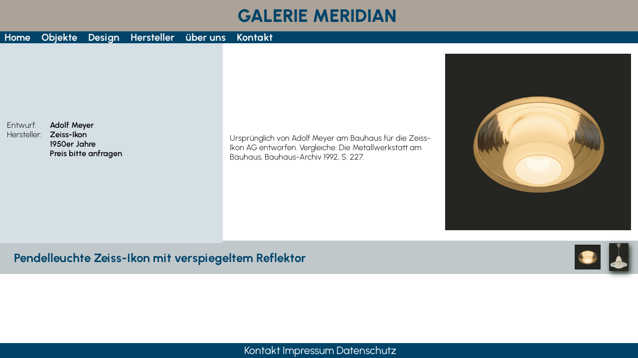

--- FILE ---
content_type: text/html
request_url: https://www.meridian-gallery.ch/objekte/pendelleuchte-zeiss-ikon-mit-verspiegeltem-reflektor/
body_size: 1482
content:
<!doctype html>
<html lang="de">
<head>
  <meta charset="utf-8">
  <meta name="viewport" content="width=device-width, initial-scale=1">
  <link rel="stylesheet" href="../../css/fonts.css?h=00ef20da">
  <link rel="stylesheet" href="../../css/main.css?h=bd13de62">
  <link rel="icon" href="/fav.svg" type="image/svg+xml">
  <link rel="alternate icon" href="/fav.png" type="image/png">
  <title>Pendelleuchte Zeiss-Ikon mit verspiegeltem Reflektor</title>
  <meta name="description" content="
  
    Pendelleuchte Zeiss-Ikon mit verspiegeltem Reflektor
      
        
          
          , Adolf Meyer
        
      
      
        
          
          , Zeiss-Ikon
        
      
      
      
        , Ursprünglich von Adolf Meyer am Bauhaus für die Zeiss-Ikon AG entworfen. Vergleiche: Die Metallwerkstatt am Bauhaus, Bauhaus-Archiv 1992, S. 227.
      
  
">
  
  <script>
    function toggle(element) {
      var e = document.getElementById(element);
      if (e.style.display === "block") {
        e.style.display = "none";
      } else {
        e.style.display = "block";
      }
    }
  </script>
</head>
<body>
  
  

<div id="small_menue" class="hamburgernav">
  <div id="myLinks">
    <a href="/">Home</a>
    <a href="/objekte/">Objekte</a>
    <a href="/entwurf/">Design</a>
    <a href="/hersteller">Hersteller</a>
    <a href="/ueber-uns">über uns</a>
    <a href="/kontakt">Kontakt</a>
  </div>
</div>
<div class="navbar">
  <a class="home" href="/"><h1 class="page_heading">GALERIE MERIDIAN</h1></a>
  <div class="down hide-small">
    <a href="/">Home</a>
    <a href="/objekte/">Objekte</a>
    <a href="/entwurf/">Design</a>
    <a href="/hersteller">Hersteller</a>
    <a href="/ueber-uns">über uns</a>
    <a href="/kontakt">Kontakt</a>
  </div>

  <div class="down hide-large hamburg-pos">
    <a href="javascript:toggle('small_menue');">
      <div>
        <div class="hamburger"></div>
        <div class="hamburger"></div>
        <div class="hamburger"></div>
      </div>
    </a>
  </div>
</div>

<div class="main">
  <div class="headerspace"></div>
  



  <div class="flex2">

    <div id="bigImg">
      
        <img src="k2.jpg" alt="Pendelleuchte Zeiss-Ikon mit verspiegeltem Reflektor" style="display: inline" class="objekt-img">
      
        <img src="k.jpg" alt="Pendelleuchte Zeiss-Ikon mit verspiegeltem Reflektor" style="display: none" class="objekt-img">
      
      <script>
          function showIMG(imgToShow){
            console.log(imgToShow);
            var b_img = document.getElementById("bigImg").querySelectorAll("img");
            var thumb_img = document.getElementById("thumbImg").querySelectorAll("img");
            for (i = 0; i < b_img.length; i++) {
              thumb_img[i].className = 'thumb-img-sel';
              b_img[i].style.display = 'none';
            }
            b_img[imgToShow].style.display = 'inline';
            thumb_img[imgToShow].className = 'thumb-img';
            //console.log(JSON.stringify(b_img, null, 2));
          }
      </script>
    </div>

    <div class="descript show-2col">
      <div class="vcenter">
        
        <p>Ursprünglich von Adolf Meyer am Bauhaus für die Zeiss-Ikon AG entworfen. Vergleiche: Die Metallwerkstatt am Bauhaus, Bauhaus-Archiv 1992, S. 227.</p>

        
        

      </div>
    </div>
    <div class="descript bglightblue show-3col">
      <div class="vcenter">
        
          <label class="l1">Entwurf:</label>
          
            
            <a href="../../entwurf/adolf-meyer/">Adolf Meyer</a>
          
        
        
          <br><label class="l1">Hersteller:</label>
          
            
            <a href="../../hersteller/zeiss-ikon/">Zeiss-Ikon</a>
          
        
        
          <br><label class="l1"></label>
          1950er Jahre
        
        
          
            
               <br><label class="l1"></label> Preis bitte anfragen
            
          
        
      </div>
    </div>
  </div>
  
    <div id="thumbImg"><h2 class="leftalign show-2-5col">Pendelleuchte Zeiss-Ikon mit verspiegeltem Reflektor</h2>
      <div class="rightalign">
        
          <img src="k2.jpg" alt="Pendelleuchte Zeiss-Ikon mit verspiegeltem Reflektor" class="thumb-img" onClick="showIMG(0)">
        
          <img src="k.jpg" alt="Pendelleuchte Zeiss-Ikon mit verspiegeltem Reflektor" class="thumb-img-sel" onClick="showIMG(1)">
        
      </div>
    </div>
  
  <div class="hide-large bgblue">
    <h2 class="leftalign">Pendelleuchte Zeiss-Ikon mit verspiegeltem Reflektor</h2>
  </div>
  <div class="descript hide-2col">
    
    <p>Ursprünglich von Adolf Meyer am Bauhaus für die Zeiss-Ikon AG entworfen. Vergleiche: Die Metallwerkstatt am Bauhaus, Bauhaus-Archiv 1992, S. 227.</p>

    
    
  </div>
  <div class="bglightblue hide-3col">
        <div class="flexdivers p14">
          
            <div><label class="l1">Entwurf:</label>
            
              
              <a href="../../entwurf/adolf-meyer/">Adolf Meyer</a>
            
            </div>
          
          
            <div><label class="l1">Hersteller:</label>
            
              
              <a href="../../hersteller/zeiss-ikon/">Zeiss-Ikon</a>
            
            </div>
          
          
            <div><label class="l1"></label>
              1950er Jahre</div>
          
        
          
            
               <div><label class="l1"></label> Preis bitte anfragen</div>
            
          
        
        </div>
      </div>

</div>
<a href="/kontakt"><div class="footer">
 Kontakt Impressum Datenschutz</div></a>

</body>
</html>


--- FILE ---
content_type: text/css
request_url: https://www.meridian-gallery.ch/css/fonts.css?h=00ef20da
body_size: 283
content:

@font-face {
  font-family: 'Urbanist';
  font-style: italic;
  font-weight: 100;
  font-display: swap;
  src: url(/fonts/urbanist-italic-100-swap.ttf) format('truetype');
}
@font-face {
  font-family: 'Urbanist';
  font-style: italic;
  font-weight: 200;
  font-display: swap;
  src: url(/fonts/urbanist-italic-200-swap.ttf) format('truetype');
}
@font-face {
  font-family: 'Urbanist';
  font-style: italic;
  font-weight: 300;
  font-display: swap;
  src: url(/fonts/urbanist-italic-300-swap.ttf) format('truetype');
}
@font-face {
  font-family: 'Urbanist';
  font-style: italic;
  font-weight: 400;
  font-display: swap;
  src: url(/fonts/urbanist-italic-400-swap.ttf) format('truetype');
}
@font-face {
  font-family: 'Urbanist';
  font-style: italic;
  font-weight: 500;
  font-display: swap;
  src: url(/fonts/urbanist-italic-500-swap.ttf) format('truetype');
}
@font-face {
  font-family: 'Urbanist';
  font-style: italic;
  font-weight: 600;
  font-display: swap;
  src: url(/fonts/urbanist-italic-600-swap.ttf) format('truetype');
}
@font-face {
  font-family: 'Urbanist';
  font-style: italic;
  font-weight: 700;
  font-display: swap;
  src: url(/fonts/urbanist-italic-700-swap.ttf) format('truetype');
}
@font-face {
  font-family: 'Urbanist';
  font-style: italic;
  font-weight: 800;
  font-display: swap;
  src: url(/fonts/urbanist-italic-800-swap.ttf) format('truetype');
}
@font-face {
  font-family: 'Urbanist';
  font-style: italic;
  font-weight: 900;
  font-display: swap;
  src: url(/fonts/urbanist-italic-900-swap.ttf) format('truetype');
}
@font-face {
  font-family: 'Urbanist';
  font-style: normal;
  font-weight: 100;
  font-display: swap;
  src: url(/fonts/urbanist-normal-100-swap.ttf) format('truetype');
}
@font-face {
  font-family: 'Urbanist';
  font-style: normal;
  font-weight: 200;
  font-display: swap;
  src: url(/fonts/urbanist-normal-200-swap.ttf) format('truetype');
}
@font-face {
  font-family: 'Urbanist';
  font-style: normal;
  font-weight: 300;
  font-display: swap;
  src: url(/fonts/urbanist-normal-300-swap.ttf) format('truetype');
}
@font-face {
  font-family: 'Urbanist';
  font-style: normal;
  font-weight: 400;
  font-display: swap;
  src: url(/fonts/urbanist-normal-400-swap.ttf) format('truetype');
}
@font-face {
  font-family: 'Urbanist';
  font-style: normal;
  font-weight: 500;
  font-display: swap;
  src: url(/fonts/urbanist-normal-500-swap.ttf) format('truetype');
}
@font-face {
  font-family: 'Urbanist';
  font-style: normal;
  font-weight: 600;
  font-display: swap;
  src: url(/fonts/urbanist-normal-600-swap.ttf) format('truetype');
}
@font-face {
  font-family: 'Urbanist';
  font-style: normal;
  font-weight: 700;
  font-display: swap;
  src: url(/fonts/urbanist-normal-700-swap.ttf) format('truetype');
}
@font-face {
  font-family: 'Urbanist';
  font-style: normal;
  font-weight: 800;
  font-display: swap;
  src: url(/fonts/urbanist-normal-800-swap.ttf) format('truetype');
}
@font-face {
  font-family: 'Urbanist';
  font-style: normal;
  font-weight: 900;
  font-display: swap;
  src: url(/fonts/urbanist-normal-900-swap.ttf) format('truetype');
}


--- FILE ---
content_type: text/css
request_url: https://www.meridian-gallery.ch/css/main.css?h=bd13de62
body_size: 2282
content:

body {margin:0;
  font-family: 'Urbanist', sans-serif;
  background-color: white;
  color:#004469;
  font-size: 12pt;
  padding: 0 0 20px 0;
}

.cb{
  color:#004469 !important;
}

a {
  color: #000;
  text-decoration: none;
}
p a {
  text-decoration: underline;
  font-weight: 400;
}

.navbar {
  overflow: hidden;
  background-color: #aca297;
  position: fixed;
  top: 0;
  width: 100%;
  z-index: 1;
}

.navbar a {
  color: #f2f2f2;
  text-align: center;
  padding: 14px 9px;
  text-decoration: none;
  font-size: 20px;
  font-weight: 700;
}
.hide-small {
    background-color: #004469;
    margin-top: 3px;
}
.hide-2col{
  display: none;
}
.hamburgernav{
  display: none;
  overflow: hidden;
  background-color: #333;
  position: absolute;
  top: 61px;
  z-index: 1;
}

.hamburgernav a {
  color: white;
  padding: 14px 16px;
  text-decoration: none;
  font-size: 20px;
  display: block;
  font-weight: 600;
}

.hamburg-pos{
  position: absolute;
  top: -14px;
  right: 44px;
}

.navbar a:hover {
}

.main {
  margin-top: 87px;
  min-height: 600px;
}

.popup{
  display: none;
  position: fixed;
  top: 100px;
  left: 20px;
  text-align: left;
  max-width: calc(100% - 70px);
  background-color: #004469;
  color: white;
  padding: 15px;
  z-index: 2;
  max-height: calc( 100% - 180px);
  overflow: scroll;
}

#popup  :nth-child(2){
  margin-top:53px;
}

.popup div{
  text-align: right;
}
#close, .blank{
  color: inherit;
  border: none;
  background: inherit;
}
#close{
  font-size: 33px;
  font-weight: 400;
  right: 31px;
  background-color: rgba(255, 255, 255, 0.2) !important;
  position: fixed;
}

.flex2{
  display: flex;
  flex-direction: row-reverse;
  width: 100%;
  align-items: center;
  height: 31vw;
}

.flexdivers{
  display: flex;
  width: 100%;
  flex-direction: row;
  color: black;
  width: calc(100% - 28px);
}

.flexdivers div{
  flex: 1;
}

.home{
  margin: 0;
  padding: 0 !important;
}
.home:hover{
}


.gg-box{
  display:grid;
  grid-template-columns:repeat(auto-fit,minmax(220px,1fr));
  grid-auto-rows:200px;
  grid-gap:8px;
  background-color: #d4dfe6;
  padding: 8px;
}
.gg-box-big{
  display:grid;
  grid-template-columns:repeat(auto-fit,minmax(300px,1fr));
  grid-auto-rows:280px;
  grid-gap:12px;
  background-color: #d4dfe6;
  padding: 12px;
}
.gg-box-big div{
  height: 100%;
  position: relative;
  text-align: center;
}
.gg-box img,.gg-box-big img {
  object-fit:contain;
  cursor:pointer;
  width:100%;
  height:100%;
  background:rgba(255,255,255,0.02);
  background: white;
}

.cover{
 object-fit: cover !important;
}

.gg-box-big h2 {
  color: white;
  position: absolute;
  top: 50%;
  left: 50%;
  transform: translate(-50%, -50%);
  background-color: rgba(0, 68, 105, .8);
  padding: 3px 10px;
}
.page_heading{
  color: #004469;
  font-weight: 800;
  font-size: 27pt;
  margin: 10px 8px 0 0;
}

.ssp{
  font-family: 'Source Sans Pro', sans-serif;
  font-weight: 400;
}

#appointments{
  padding: 10px;
}

#appointments, .archive div ul{
  padding: 0px;
}

#appointments li, .archive div ul li {
  list-style: none;
}

.list ul{
  padding: 0 0 0 15px !important;
}

.list li{
  list-style: revert !important;
}

.termine a{
  text-decoration: underline;
}
.termine h2{
  margin-top: 0;
}
.archive li a{
  text-decoration: none;
}

.headerspace{
  margin-top: 84px;
}

#small_menue{
  position: fixed;
  background-color: #004469;
}


.pagination{
  margin-top: 20px;
}


.archive {
  display: grid;
  grid-template-columns: repeat(auto-fit, minmax(310px, 1fr));
  grid-gap: 17px;
  grid-auto-flow: dense;
}

.leftalign{
  float: left;
  margin: 5px 14px;
}
.rightalign{
  float: right;
}

.w300{
  font-weight: 300;
}
.p14{
  padding: 14px;
}
.pb{
  padding-bottom: 15px;
}

.down{
  margin: 10px -26px 0 0;
}

#thumbImg{
  background-color: #c0c8cc;
  padding: 0 14px;
  height: 67px;
}

.l1{
  width: 82px;
  display: inline-block;
  font-weight: 300;
}

#bigImg{
  max-height: 100%;
  text-align: center;
  margin-right: 14px;
  display: flex;
}

.vcenter{
  position: relative;
  top: 50%;
  -ms-transform: translateY(-50%);
  transform: translateY(-50%);
}

.bglightblue{
  background-color: #d4dfe6;
  font-weight: 600 !important;
  color: black;
}
.bgblue{
  background-color: #004469;
  color: white;
  width: 100%;
  margin: -4px 0 !important;
  display: inline-block;
}
.bgcoldgray{
  background-color: #c0c8cc;;
  color: #004469;
  width: 100%;
  margin: -4px 0 !important;
  display: inline-block;
}

.descript{
  padding: 0 14px 10px 14px;
  color: black;
  font-weight: 300;
  font-style: normal;
  clear: both;
  min-width: 30vw;
  height: 100%;
  width: calc(100% - 28px);
  text-align: left;
}

.descript p {
  vertical-align: bottom;
}
.objekt-img{
  max-width: 100%;
  max-height: calc(100% - 9px);
  object-fit: contain;
}

.thumb-img, .thumb-img-sel{
  width: auto;
  height: 50px;
  margin-right: 3px;
  margin: 8px;
}

.thumb-img-sel{
  box-shadow: 3px 4px 10px rgba(31, 41, 26, 8);
  height: 56px;
  margin: 5px;
}
.footer{
   position: fixed;
   left: 0;
   bottom: 0;
   width: 100%;
   background-color: #004469;
   color: white;
   text-align: center;
   font-size: 16pt;
   padding: 2pt;
}

.hamburger{
  width: 37px;
  height: 4px;
  background-color: #004469;
  margin: 5px 0 0 10px;
}


.hide-large{
  display: none;
}

.show-large{
  display: block;
}

.fill, .meta, .text p, .text h1, .text h2, .text h3, .gray, .termine {
  background: rgba(59,59,59,0.8);
  padding: 21px;
}

.termine img {

  width: 100%;

}

.gray {
  position: relative;
  z-index: 0;
}

.gray img {
  width: 100%;
}


.skip{
  margin: -100px 40px 0 0;

}

.text p{
  width: calc(100% - 80px);
  text-align: justify;
}

.text p:nth-child(even) {
  margin-left: 34px;
}

.meta{
  margin-bottom: 15px;
}

.hundred {
    width: 100%;
}

.show-medium{
  display: none;
}
.hide-3col{
  display: none;
}
.show-2-5col{
  margin: 20px 14px;
}
@media (max-width: 1200px){
  .show-3col{
    display: none;
  }
  .hide-3col{
    display: block;
  }
  .flex2{
    height: 50vw;
  }
}
@media (max-width: 905px){
  .main {
    margin-top: 73px;
  }
  #bigImg{
    margin-right: 0px;
  }
  .flexdivers{
    flex-direction: column;
  }
  .show-2-5col{
    display: none;
  }
  .show-large{
    display: none;
  }
  .show-medium{
    display: inline-block;
  }
  .hide-small{display:none}
  .hide-large{display:inline-block}
  .navbar{
    border-bottom: 15px #004469 solid;
  }
  .down{
    margin-top: 5px;
  }
  .page_heading{
    font-size: 23pt;
    margin: 13px 39px 8px 0;
  }
  body{
    background-position-y: 61px;
  }
  .headerspace {
      margin-top: 42px;
  }
  #small_menue{
    top: 73px;
    right: 0px;
  }
  .text p{
    text-align: left;
  }
}
@media (max-width: 750px){
  .thumb-img-sel{
     height: 45px;
     margin: 5px;
  }
  .thumb-img{
     height: 42px;
     margin: 5px;
  }
  .show-2col{
    display: none;
  }
  .hide-2col{
    display: block;
  }
  .flex2{
    height: 100%;
  }
}
@media (max-width:370px){
  .main {
    margin-top: 45px;
  }
  .page_heading{
    font-size: 16pt;
    margin: 6px 30px 4px 0;
  }
  .down{
    margin-top: -2px;
  }
  .navbar{
    border-bottom: 10px #004469 solid;
  }
  .hamburger {
    width: 23px;
    height: 3px;
    margin: 3.5px 0 0 10px;
  }
  body{
    background-position-y: 46px;
  }
  .headerspace {
      margin-top: 18px;
  }
  #small_menue{
    top: 45px;
  }
  .footer{
   font-size: 17px;
  }
}

.lose{
  display: flex;
  justify-content: space-between;
}

.lose div {
  width: 25vw;
  min-width: 250px;
  padding: 10px;
  margin: 20px;
}


h1{
  font-weight: 500;
}

@media (max-width: 459px) {
  .archive {
    display: flex;
    flex-direction: column;
  }
}
@media (min-width: 460px) {
  .gray p:nth-child(odd) img {
    width: 50%;
    float: left;
    margin-right: 20px;
  }
  .gray p:nth-child(even) img {
    width: 50%;
    float: right;
    margin-left: 20px;
  }
}
@media (min-width: 600px) {
  .gray p:nth-child(odd) img {
    width: 30%;
  }
  .gray p:nth-child(even) img {
    width: 30%;
  }
}

.besd{
  color: initial;
}

.besd a{
  text-decoration: revert;
}

.besd span img, .besd span{
  float: revert !important;
  width: initial !important;
}

